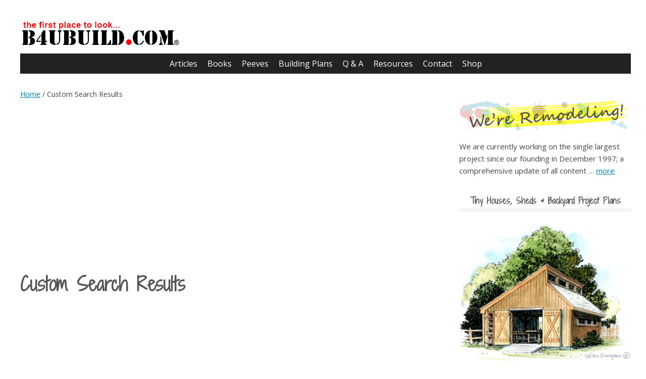

--- FILE ---
content_type: text/html; charset=UTF-8
request_url: https://www.b4ubuild.com/site/search-results/
body_size: 64137
content:
<!DOCTYPE html>
<html lang="en-US">
<head >
<meta charset="UTF-8" />
<meta name="viewport" content="width=device-width, initial-scale=1" />
<title>Custom Search Results – B4UBUILD</title>
<meta name='robots' content='max-image-preview:large' />
<link rel='dns-prefetch' href='//fonts.googleapis.com' />
<link rel="canonical" href="https://www.b4ubuild.com/site/search-results/" />
<script type="text/javascript">
/* <![CDATA[ */
window._wpemojiSettings = {"baseUrl":"https:\/\/s.w.org\/images\/core\/emoji\/15.0.3\/72x72\/","ext":".png","svgUrl":"https:\/\/s.w.org\/images\/core\/emoji\/15.0.3\/svg\/","svgExt":".svg","source":{"concatemoji":"https:\/\/www.b4ubuild.com\/site\/wp-includes\/js\/wp-emoji-release.min.js?ver=8271b8844bcc071f8de4ea3fef0b3c78"}};
/*! This file is auto-generated */
!function(i,n){var o,s,e;function c(e){try{var t={supportTests:e,timestamp:(new Date).valueOf()};sessionStorage.setItem(o,JSON.stringify(t))}catch(e){}}function p(e,t,n){e.clearRect(0,0,e.canvas.width,e.canvas.height),e.fillText(t,0,0);var t=new Uint32Array(e.getImageData(0,0,e.canvas.width,e.canvas.height).data),r=(e.clearRect(0,0,e.canvas.width,e.canvas.height),e.fillText(n,0,0),new Uint32Array(e.getImageData(0,0,e.canvas.width,e.canvas.height).data));return t.every(function(e,t){return e===r[t]})}function u(e,t,n){switch(t){case"flag":return n(e,"\ud83c\udff3\ufe0f\u200d\u26a7\ufe0f","\ud83c\udff3\ufe0f\u200b\u26a7\ufe0f")?!1:!n(e,"\ud83c\uddfa\ud83c\uddf3","\ud83c\uddfa\u200b\ud83c\uddf3")&&!n(e,"\ud83c\udff4\udb40\udc67\udb40\udc62\udb40\udc65\udb40\udc6e\udb40\udc67\udb40\udc7f","\ud83c\udff4\u200b\udb40\udc67\u200b\udb40\udc62\u200b\udb40\udc65\u200b\udb40\udc6e\u200b\udb40\udc67\u200b\udb40\udc7f");case"emoji":return!n(e,"\ud83d\udc26\u200d\u2b1b","\ud83d\udc26\u200b\u2b1b")}return!1}function f(e,t,n){var r="undefined"!=typeof WorkerGlobalScope&&self instanceof WorkerGlobalScope?new OffscreenCanvas(300,150):i.createElement("canvas"),a=r.getContext("2d",{willReadFrequently:!0}),o=(a.textBaseline="top",a.font="600 32px Arial",{});return e.forEach(function(e){o[e]=t(a,e,n)}),o}function t(e){var t=i.createElement("script");t.src=e,t.defer=!0,i.head.appendChild(t)}"undefined"!=typeof Promise&&(o="wpEmojiSettingsSupports",s=["flag","emoji"],n.supports={everything:!0,everythingExceptFlag:!0},e=new Promise(function(e){i.addEventListener("DOMContentLoaded",e,{once:!0})}),new Promise(function(t){var n=function(){try{var e=JSON.parse(sessionStorage.getItem(o));if("object"==typeof e&&"number"==typeof e.timestamp&&(new Date).valueOf()<e.timestamp+604800&&"object"==typeof e.supportTests)return e.supportTests}catch(e){}return null}();if(!n){if("undefined"!=typeof Worker&&"undefined"!=typeof OffscreenCanvas&&"undefined"!=typeof URL&&URL.createObjectURL&&"undefined"!=typeof Blob)try{var e="postMessage("+f.toString()+"("+[JSON.stringify(s),u.toString(),p.toString()].join(",")+"));",r=new Blob([e],{type:"text/javascript"}),a=new Worker(URL.createObjectURL(r),{name:"wpTestEmojiSupports"});return void(a.onmessage=function(e){c(n=e.data),a.terminate(),t(n)})}catch(e){}c(n=f(s,u,p))}t(n)}).then(function(e){for(var t in e)n.supports[t]=e[t],n.supports.everything=n.supports.everything&&n.supports[t],"flag"!==t&&(n.supports.everythingExceptFlag=n.supports.everythingExceptFlag&&n.supports[t]);n.supports.everythingExceptFlag=n.supports.everythingExceptFlag&&!n.supports.flag,n.DOMReady=!1,n.readyCallback=function(){n.DOMReady=!0}}).then(function(){return e}).then(function(){var e;n.supports.everything||(n.readyCallback(),(e=n.source||{}).concatemoji?t(e.concatemoji):e.wpemoji&&e.twemoji&&(t(e.twemoji),t(e.wpemoji)))}))}((window,document),window._wpemojiSettings);
/* ]]> */
</script>
<link rel='stylesheet' id='metro-pro-theme-css' href='https://www.b4ubuild.com/site/wp-content/themes/metro-pro/style.css?ver=2.1.1' type='text/css' media='all' />
<style id='wp-emoji-styles-inline-css' type='text/css'>

	img.wp-smiley, img.emoji {
		display: inline !important;
		border: none !important;
		box-shadow: none !important;
		height: 1em !important;
		width: 1em !important;
		margin: 0 0.07em !important;
		vertical-align: -0.1em !important;
		background: none !important;
		padding: 0 !important;
	}
</style>
<link rel='stylesheet' id='wp-block-library-css' href='https://www.b4ubuild.com/site/wp-includes/css/dist/block-library/style.min.css?ver=8271b8844bcc071f8de4ea3fef0b3c78' type='text/css' media='all' />
<style id='classic-theme-styles-inline-css' type='text/css'>
/*! This file is auto-generated */
.wp-block-button__link{color:#fff;background-color:#32373c;border-radius:9999px;box-shadow:none;text-decoration:none;padding:calc(.667em + 2px) calc(1.333em + 2px);font-size:1.125em}.wp-block-file__button{background:#32373c;color:#fff;text-decoration:none}
</style>
<style id='global-styles-inline-css' type='text/css'>
:root{--wp--preset--aspect-ratio--square: 1;--wp--preset--aspect-ratio--4-3: 4/3;--wp--preset--aspect-ratio--3-4: 3/4;--wp--preset--aspect-ratio--3-2: 3/2;--wp--preset--aspect-ratio--2-3: 2/3;--wp--preset--aspect-ratio--16-9: 16/9;--wp--preset--aspect-ratio--9-16: 9/16;--wp--preset--color--black: #000000;--wp--preset--color--cyan-bluish-gray: #abb8c3;--wp--preset--color--white: #ffffff;--wp--preset--color--pale-pink: #f78da7;--wp--preset--color--vivid-red: #cf2e2e;--wp--preset--color--luminous-vivid-orange: #ff6900;--wp--preset--color--luminous-vivid-amber: #fcb900;--wp--preset--color--light-green-cyan: #7bdcb5;--wp--preset--color--vivid-green-cyan: #00d084;--wp--preset--color--pale-cyan-blue: #8ed1fc;--wp--preset--color--vivid-cyan-blue: #0693e3;--wp--preset--color--vivid-purple: #9b51e0;--wp--preset--gradient--vivid-cyan-blue-to-vivid-purple: linear-gradient(135deg,rgba(6,147,227,1) 0%,rgb(155,81,224) 100%);--wp--preset--gradient--light-green-cyan-to-vivid-green-cyan: linear-gradient(135deg,rgb(122,220,180) 0%,rgb(0,208,130) 100%);--wp--preset--gradient--luminous-vivid-amber-to-luminous-vivid-orange: linear-gradient(135deg,rgba(252,185,0,1) 0%,rgba(255,105,0,1) 100%);--wp--preset--gradient--luminous-vivid-orange-to-vivid-red: linear-gradient(135deg,rgba(255,105,0,1) 0%,rgb(207,46,46) 100%);--wp--preset--gradient--very-light-gray-to-cyan-bluish-gray: linear-gradient(135deg,rgb(238,238,238) 0%,rgb(169,184,195) 100%);--wp--preset--gradient--cool-to-warm-spectrum: linear-gradient(135deg,rgb(74,234,220) 0%,rgb(151,120,209) 20%,rgb(207,42,186) 40%,rgb(238,44,130) 60%,rgb(251,105,98) 80%,rgb(254,248,76) 100%);--wp--preset--gradient--blush-light-purple: linear-gradient(135deg,rgb(255,206,236) 0%,rgb(152,150,240) 100%);--wp--preset--gradient--blush-bordeaux: linear-gradient(135deg,rgb(254,205,165) 0%,rgb(254,45,45) 50%,rgb(107,0,62) 100%);--wp--preset--gradient--luminous-dusk: linear-gradient(135deg,rgb(255,203,112) 0%,rgb(199,81,192) 50%,rgb(65,88,208) 100%);--wp--preset--gradient--pale-ocean: linear-gradient(135deg,rgb(255,245,203) 0%,rgb(182,227,212) 50%,rgb(51,167,181) 100%);--wp--preset--gradient--electric-grass: linear-gradient(135deg,rgb(202,248,128) 0%,rgb(113,206,126) 100%);--wp--preset--gradient--midnight: linear-gradient(135deg,rgb(2,3,129) 0%,rgb(40,116,252) 100%);--wp--preset--font-size--small: 13px;--wp--preset--font-size--medium: 20px;--wp--preset--font-size--large: 36px;--wp--preset--font-size--x-large: 42px;--wp--preset--spacing--20: 0.44rem;--wp--preset--spacing--30: 0.67rem;--wp--preset--spacing--40: 1rem;--wp--preset--spacing--50: 1.5rem;--wp--preset--spacing--60: 2.25rem;--wp--preset--spacing--70: 3.38rem;--wp--preset--spacing--80: 5.06rem;--wp--preset--shadow--natural: 6px 6px 9px rgba(0, 0, 0, 0.2);--wp--preset--shadow--deep: 12px 12px 50px rgba(0, 0, 0, 0.4);--wp--preset--shadow--sharp: 6px 6px 0px rgba(0, 0, 0, 0.2);--wp--preset--shadow--outlined: 6px 6px 0px -3px rgba(255, 255, 255, 1), 6px 6px rgba(0, 0, 0, 1);--wp--preset--shadow--crisp: 6px 6px 0px rgba(0, 0, 0, 1);}:where(.is-layout-flex){gap: 0.5em;}:where(.is-layout-grid){gap: 0.5em;}body .is-layout-flex{display: flex;}.is-layout-flex{flex-wrap: wrap;align-items: center;}.is-layout-flex > :is(*, div){margin: 0;}body .is-layout-grid{display: grid;}.is-layout-grid > :is(*, div){margin: 0;}:where(.wp-block-columns.is-layout-flex){gap: 2em;}:where(.wp-block-columns.is-layout-grid){gap: 2em;}:where(.wp-block-post-template.is-layout-flex){gap: 1.25em;}:where(.wp-block-post-template.is-layout-grid){gap: 1.25em;}.has-black-color{color: var(--wp--preset--color--black) !important;}.has-cyan-bluish-gray-color{color: var(--wp--preset--color--cyan-bluish-gray) !important;}.has-white-color{color: var(--wp--preset--color--white) !important;}.has-pale-pink-color{color: var(--wp--preset--color--pale-pink) !important;}.has-vivid-red-color{color: var(--wp--preset--color--vivid-red) !important;}.has-luminous-vivid-orange-color{color: var(--wp--preset--color--luminous-vivid-orange) !important;}.has-luminous-vivid-amber-color{color: var(--wp--preset--color--luminous-vivid-amber) !important;}.has-light-green-cyan-color{color: var(--wp--preset--color--light-green-cyan) !important;}.has-vivid-green-cyan-color{color: var(--wp--preset--color--vivid-green-cyan) !important;}.has-pale-cyan-blue-color{color: var(--wp--preset--color--pale-cyan-blue) !important;}.has-vivid-cyan-blue-color{color: var(--wp--preset--color--vivid-cyan-blue) !important;}.has-vivid-purple-color{color: var(--wp--preset--color--vivid-purple) !important;}.has-black-background-color{background-color: var(--wp--preset--color--black) !important;}.has-cyan-bluish-gray-background-color{background-color: var(--wp--preset--color--cyan-bluish-gray) !important;}.has-white-background-color{background-color: var(--wp--preset--color--white) !important;}.has-pale-pink-background-color{background-color: var(--wp--preset--color--pale-pink) !important;}.has-vivid-red-background-color{background-color: var(--wp--preset--color--vivid-red) !important;}.has-luminous-vivid-orange-background-color{background-color: var(--wp--preset--color--luminous-vivid-orange) !important;}.has-luminous-vivid-amber-background-color{background-color: var(--wp--preset--color--luminous-vivid-amber) !important;}.has-light-green-cyan-background-color{background-color: var(--wp--preset--color--light-green-cyan) !important;}.has-vivid-green-cyan-background-color{background-color: var(--wp--preset--color--vivid-green-cyan) !important;}.has-pale-cyan-blue-background-color{background-color: var(--wp--preset--color--pale-cyan-blue) !important;}.has-vivid-cyan-blue-background-color{background-color: var(--wp--preset--color--vivid-cyan-blue) !important;}.has-vivid-purple-background-color{background-color: var(--wp--preset--color--vivid-purple) !important;}.has-black-border-color{border-color: var(--wp--preset--color--black) !important;}.has-cyan-bluish-gray-border-color{border-color: var(--wp--preset--color--cyan-bluish-gray) !important;}.has-white-border-color{border-color: var(--wp--preset--color--white) !important;}.has-pale-pink-border-color{border-color: var(--wp--preset--color--pale-pink) !important;}.has-vivid-red-border-color{border-color: var(--wp--preset--color--vivid-red) !important;}.has-luminous-vivid-orange-border-color{border-color: var(--wp--preset--color--luminous-vivid-orange) !important;}.has-luminous-vivid-amber-border-color{border-color: var(--wp--preset--color--luminous-vivid-amber) !important;}.has-light-green-cyan-border-color{border-color: var(--wp--preset--color--light-green-cyan) !important;}.has-vivid-green-cyan-border-color{border-color: var(--wp--preset--color--vivid-green-cyan) !important;}.has-pale-cyan-blue-border-color{border-color: var(--wp--preset--color--pale-cyan-blue) !important;}.has-vivid-cyan-blue-border-color{border-color: var(--wp--preset--color--vivid-cyan-blue) !important;}.has-vivid-purple-border-color{border-color: var(--wp--preset--color--vivid-purple) !important;}.has-vivid-cyan-blue-to-vivid-purple-gradient-background{background: var(--wp--preset--gradient--vivid-cyan-blue-to-vivid-purple) !important;}.has-light-green-cyan-to-vivid-green-cyan-gradient-background{background: var(--wp--preset--gradient--light-green-cyan-to-vivid-green-cyan) !important;}.has-luminous-vivid-amber-to-luminous-vivid-orange-gradient-background{background: var(--wp--preset--gradient--luminous-vivid-amber-to-luminous-vivid-orange) !important;}.has-luminous-vivid-orange-to-vivid-red-gradient-background{background: var(--wp--preset--gradient--luminous-vivid-orange-to-vivid-red) !important;}.has-very-light-gray-to-cyan-bluish-gray-gradient-background{background: var(--wp--preset--gradient--very-light-gray-to-cyan-bluish-gray) !important;}.has-cool-to-warm-spectrum-gradient-background{background: var(--wp--preset--gradient--cool-to-warm-spectrum) !important;}.has-blush-light-purple-gradient-background{background: var(--wp--preset--gradient--blush-light-purple) !important;}.has-blush-bordeaux-gradient-background{background: var(--wp--preset--gradient--blush-bordeaux) !important;}.has-luminous-dusk-gradient-background{background: var(--wp--preset--gradient--luminous-dusk) !important;}.has-pale-ocean-gradient-background{background: var(--wp--preset--gradient--pale-ocean) !important;}.has-electric-grass-gradient-background{background: var(--wp--preset--gradient--electric-grass) !important;}.has-midnight-gradient-background{background: var(--wp--preset--gradient--midnight) !important;}.has-small-font-size{font-size: var(--wp--preset--font-size--small) !important;}.has-medium-font-size{font-size: var(--wp--preset--font-size--medium) !important;}.has-large-font-size{font-size: var(--wp--preset--font-size--large) !important;}.has-x-large-font-size{font-size: var(--wp--preset--font-size--x-large) !important;}
:where(.wp-block-post-template.is-layout-flex){gap: 1.25em;}:where(.wp-block-post-template.is-layout-grid){gap: 1.25em;}
:where(.wp-block-columns.is-layout-flex){gap: 2em;}:where(.wp-block-columns.is-layout-grid){gap: 2em;}
:root :where(.wp-block-pullquote){font-size: 1.5em;line-height: 1.6;}
</style>
<link rel='stylesheet' id='megamenu-css' href='https://www.b4ubuild.com/site/wp-content/uploads/maxmegamenu/style.css?ver=727b39' type='text/css' media='all' />
<link rel='stylesheet' id='dashicons-css' href='https://www.b4ubuild.com/site/wp-includes/css/dashicons.min.css?ver=8271b8844bcc071f8de4ea3fef0b3c78' type='text/css' media='all' />
<link rel='stylesheet' id='megamenu-genericons-css' href='https://www.b4ubuild.com/site/wp-content/plugins/megamenu-pro/icons/genericons/genericons/genericons.css?ver=2.4' type='text/css' media='all' />
<link rel='stylesheet' id='megamenu-fontawesome-css' href='https://www.b4ubuild.com/site/wp-content/plugins/megamenu-pro/icons/fontawesome/css/font-awesome.min.css?ver=2.4' type='text/css' media='all' />
<link rel='stylesheet' id='megamenu-fontawesome5-css' href='https://www.b4ubuild.com/site/wp-content/plugins/megamenu-pro/icons/fontawesome5/css/all.min.css?ver=2.4' type='text/css' media='all' />
<link rel='stylesheet' id='megamenu-fontawesome6-css' href='https://www.b4ubuild.com/site/wp-content/plugins/megamenu-pro/icons/fontawesome6/css/all.min.css?ver=2.4' type='text/css' media='all' />
<link rel='stylesheet' id='google-font-css' href='//fonts.googleapis.com/css?family=Open+Sans%7CShadows+Into+Light+Two&#038;ver=2.1.1' type='text/css' media='all' />
<link rel='stylesheet' id='slb_core-css' href='https://www.b4ubuild.com/site/wp-content/plugins/simple-lightbox/client/css/app.css?ver=2.9.4' type='text/css' media='all' />
<link rel="stylesheet" type="text/css" href="https://www.b4ubuild.com/site/wp-content/plugins/nextend-smart-slider3-pro/Public/SmartSlider3/Application/Frontend/Assets/dist/smartslider.min.css?ver=b15966d2" media="all">
<link rel="stylesheet" type="text/css" href="https://fonts.googleapis.com/css?display=swap&amp;family=Montserrat%3A300%2C400" media="all">
<style data-related="n2-ss-2">div#n2-ss-2 .n2-ss-slider-1{display:grid;position:relative;}div#n2-ss-2 .n2-ss-slider-2{display:grid;position:relative;overflow:hidden;padding:0px 0px 0px 0px;border:0px solid RGBA(62,62,62,1);border-radius:0px;background-clip:padding-box;background-repeat:repeat;background-position:50% 50%;background-size:cover;background-attachment:scroll;z-index:1;}div#n2-ss-2:not(.n2-ss-loaded) .n2-ss-slider-2{background-image:none !important;}div#n2-ss-2 .n2-ss-slider-3{display:grid;grid-template-areas:'cover';position:relative;overflow:hidden;z-index:10;}div#n2-ss-2 .n2-ss-slider-3 > *{grid-area:cover;}div#n2-ss-2 .n2-ss-slide-backgrounds,div#n2-ss-2 .n2-ss-slider-3 > .n2-ss-divider{position:relative;}div#n2-ss-2 .n2-ss-slide-backgrounds{z-index:10;}div#n2-ss-2 .n2-ss-slide-backgrounds > *{overflow:hidden;}div#n2-ss-2 .n2-ss-slide-background{transform:translateX(-100000px);}div#n2-ss-2 .n2-ss-slider-4{place-self:center;position:relative;width:100%;height:100%;z-index:20;display:grid;grid-template-areas:'slide';}div#n2-ss-2 .n2-ss-slider-4 > *{grid-area:slide;}div#n2-ss-2.n2-ss-full-page--constrain-ratio .n2-ss-slider-4{height:auto;}div#n2-ss-2 .n2-ss-slide{display:grid;place-items:center;grid-auto-columns:100%;position:relative;z-index:20;-webkit-backface-visibility:hidden;transform:translateX(-100000px);}div#n2-ss-2 .n2-ss-slide{perspective:1000px;}div#n2-ss-2 .n2-ss-slide-active{z-index:21;}.n2-ss-background-animation{position:absolute;top:0;left:0;width:100%;height:100%;z-index:3;}div#n2-ss-2 .nextend-arrow{cursor:pointer;overflow:hidden;line-height:0 !important;z-index:18;-webkit-user-select:none;}div#n2-ss-2 .nextend-arrow img{position:relative;display:block;}div#n2-ss-2 .nextend-arrow img.n2-arrow-hover-img{display:none;}div#n2-ss-2 .nextend-arrow:FOCUS img.n2-arrow-hover-img,div#n2-ss-2 .nextend-arrow:HOVER img.n2-arrow-hover-img{display:inline;}div#n2-ss-2 .nextend-arrow:FOCUS img.n2-arrow-normal-img,div#n2-ss-2 .nextend-arrow:HOVER img.n2-arrow-normal-img{display:none;}div#n2-ss-2 .nextend-arrow-animated{overflow:hidden;}div#n2-ss-2 .nextend-arrow-animated > div{position:relative;}div#n2-ss-2 .nextend-arrow-animated .n2-active{position:absolute;}div#n2-ss-2 .nextend-arrow-animated-fade{transition:background 0.3s, opacity 0.4s;}div#n2-ss-2 .nextend-arrow-animated-horizontal > div{transition:all 0.4s;transform:none;}div#n2-ss-2 .nextend-arrow-animated-horizontal .n2-active{top:0;}div#n2-ss-2 .nextend-arrow-previous.nextend-arrow-animated-horizontal .n2-active{left:100%;}div#n2-ss-2 .nextend-arrow-next.nextend-arrow-animated-horizontal .n2-active{right:100%;}div#n2-ss-2 .nextend-arrow-previous.nextend-arrow-animated-horizontal:HOVER > div,div#n2-ss-2 .nextend-arrow-previous.nextend-arrow-animated-horizontal:FOCUS > div{transform:translateX(-100%);}div#n2-ss-2 .nextend-arrow-next.nextend-arrow-animated-horizontal:HOVER > div,div#n2-ss-2 .nextend-arrow-next.nextend-arrow-animated-horizontal:FOCUS > div{transform:translateX(100%);}div#n2-ss-2 .nextend-arrow-animated-vertical > div{transition:all 0.4s;transform:none;}div#n2-ss-2 .nextend-arrow-animated-vertical .n2-active{left:0;}div#n2-ss-2 .nextend-arrow-previous.nextend-arrow-animated-vertical .n2-active{top:100%;}div#n2-ss-2 .nextend-arrow-next.nextend-arrow-animated-vertical .n2-active{bottom:100%;}div#n2-ss-2 .nextend-arrow-previous.nextend-arrow-animated-vertical:HOVER > div,div#n2-ss-2 .nextend-arrow-previous.nextend-arrow-animated-vertical:FOCUS > div{transform:translateY(-100%);}div#n2-ss-2 .nextend-arrow-next.nextend-arrow-animated-vertical:HOVER > div,div#n2-ss-2 .nextend-arrow-next.nextend-arrow-animated-vertical:FOCUS > div{transform:translateY(100%);}div#n2-ss-2 .nextend-bar-horizontal{z-index:12;}div#n2-ss-2 .nextend-bar-horizontal div *{display:inline;}div#n2-ss-2 .n2-style-0419d5188ce844648242e2c2e09543cc-simple{background: RGBA(255,255,255,0.5);opacity:1;padding:5px 20px 5px 20px ;box-shadow: none;border: 0px solid RGBA(0,0,0,1);border-radius:40px;}div#n2-ss-2 .n2-font-fcce1fddc1d903b911854dc0cbaed59a-simple{font-family: 'Montserrat';color: #ffffff;font-size:87.5%;text-shadow: none;line-height: 1.3;font-weight: normal;font-style: normal;text-decoration: none;text-align: left;letter-spacing: normal;word-spacing: normal;text-transform: none;vertical-align:middle;}div#n2-ss-2 .n2-font-d0832afb7684c88723ed69303eaf3d72-simple{font-family: 'Arial';color: #2d77ba;font-size:100%;text-shadow: none;line-height: 1.5;font-weight: normal;font-style: normal;text-decoration: none;text-align: center;letter-spacing: normal;word-spacing: normal;text-transform: none;font-weight: 600;}div#n2-ss-2 .n2-ss-slide-limiter{max-width:3000px;}div#n2-ss-2 .n-uc-NObSB4icJ6sE{padding:0px 0px 0px 0px}div#n2-ss-2 .n-uc-Dp74z493x7ie{padding:0px 0px 0px 0px}div#n2-ss-2 .n-uc-z9lGox9prV2z{padding:0px 0px 0px 0px}div#n2-ss-2 .n-uc-x1EMQ2RGVx4p{padding:0px 0px 0px 0px}div#n2-ss-2 .n-uc-2i7haKDYVqmK{padding:0px 0px 0px 0px}div#n2-ss-2 .n-uc-UutrizYIvIRU{padding:0px 0px 0px 0px}div#n2-ss-2 .n-uc-5lqR8WwekwNQ{padding:0px 0px 0px 0px}div#n2-ss-2 .n-uc-DrmceLdmkgd7{padding:0px 0px 0px 0px}div#n2-ss-2 .n-uc-zDz8FnDsz9vM{padding:0px 0px 0px 0px}div#n2-ss-2 .n-uc-Kuz2F4DMLTfv{padding:0px 0px 0px 0px}div#n2-ss-2 .n-uc-PCX9uxo1fldJ{padding:0px 0px 0px 0px}div#n2-ss-2-align{max-width:600px;}div#n2-ss-2 .nextend-arrow img{width: 32px}@media (min-width: 1200px){div#n2-ss-2 [data-hide-desktopportrait="1"]{display: none !important;}}@media (orientation: landscape) and (max-width: 1199px) and (min-width: 901px),(orientation: portrait) and (max-width: 1199px) and (min-width: 701px){div#n2-ss-2 [data-hide-tabletportrait="1"]{display: none !important;}}@media (orientation: landscape) and (max-width: 900px),(orientation: portrait) and (max-width: 700px){div#n2-ss-2 [data-hide-mobileportrait="1"]{display: none !important;}div#n2-ss-2 .nextend-arrow img{width: 16px}}</style>
<script type="text/javascript" src="https://www.b4ubuild.com/site/wp-includes/js/jquery/jquery.min.js?ver=3.7.1" id="jquery-core-js"></script>
<script type="text/javascript" src="https://www.b4ubuild.com/site/wp-includes/js/jquery/jquery-migrate.min.js?ver=3.4.1" id="jquery-migrate-js"></script>
<script type="text/javascript" src="https://www.b4ubuild.com/site/wp-content/themes/metro-pro/js/responsive-menu.js?ver=1.0.0" id="news-responsive-menu-js"></script>
<link rel="https://api.w.org/" href="https://www.b4ubuild.com/site/wp-json/" /><link rel="alternate" title="JSON" type="application/json" href="https://www.b4ubuild.com/site/wp-json/wp/v2/pages/1663" /><link rel="EditURI" type="application/rsd+xml" title="RSD" href="https://www.b4ubuild.com/site/xmlrpc.php?rsd" />
<link rel="alternate" title="oEmbed (JSON)" type="application/json+oembed" href="https://www.b4ubuild.com/site/wp-json/oembed/1.0/embed?url=https%3A%2F%2Fwww.b4ubuild.com%2Fsite%2Fsearch-results%2F" />
<link rel="alternate" title="oEmbed (XML)" type="text/xml+oembed" href="https://www.b4ubuild.com/site/wp-json/oembed/1.0/embed?url=https%3A%2F%2Fwww.b4ubuild.com%2Fsite%2Fsearch-results%2F&#038;format=xml" />
<style type="text/css">.site-title a { background: url(https://www.b4ubuild.com/site/wp-content/uploads/2017/01/cropped-b4ubuild_logo_title_red.png) no-repeat !important; }</style>
<script>
  (function(i,s,o,g,r,a,m){i['GoogleAnalyticsObject']=r;i[r]=i[r]||function(){
  (i[r].q=i[r].q||[]).push(arguments)},i[r].l=1*new Date();a=s.createElement(o),
  m=s.getElementsByTagName(o)[0];a.async=1;a.src=g;m.parentNode.insertBefore(a,m)
  })(window,document,'script','https://www.google-analytics.com/analytics.js','ga');

  ga('create', 'UA-11872412-1', 'auto');
  ga('send', 'pageview');

</script>
<script async src="https://pagead2.googlesyndication.com/pagead/js/adsbygoogle.js?client=ca-pub-8077446867611783" crossorigin="anonymous"></script><style type="text/css">/** Mega Menu CSS: fs **/</style>
<script>(function(){this._N2=this._N2||{_r:[],_d:[],r:function(){this._r.push(arguments)},d:function(){this._d.push(arguments)}}}).call(window);!function(e,i,o,r){(i=e.match(/(Chrome|Firefox|Safari)\/(\d+)\./))&&("Chrome"==i[1]?r=+i[2]>=32:"Firefox"==i[1]?r=+i[2]>=65:"Safari"==i[1]&&(o=e.match(/Version\/(\d+)/)||e.match(/(\d+)[0-9_]+like Mac/))&&(r=+o[1]>=14),r&&document.documentElement.classList.add("n2webp"))}(navigator.userAgent);</script><script src="https://www.b4ubuild.com/site/wp-content/plugins/nextend-smart-slider3-pro/Public/SmartSlider3/Application/Frontend/Assets/dist/n2.min.js?ver=b15966d2" defer async></script>
<script src="https://www.b4ubuild.com/site/wp-content/plugins/nextend-smart-slider3-pro/Public/SmartSlider3/Application/Frontend/Assets/dist/smartslider-frontend.min.js?ver=b15966d2" defer async></script>
<script src="https://www.b4ubuild.com/site/wp-content/plugins/nextend-smart-slider3-pro/Public/SmartSlider3/Slider/SliderType/Simple/Assets/dist/ss-simple.min.js?ver=b15966d2" defer async></script>
<script src="https://www.b4ubuild.com/site/wp-content/plugins/nextend-smart-slider3-pro/Public/SmartSlider3/Widget/Arrow/ArrowImage/Assets/dist/w-arrow-image.min.js?ver=b15966d2" defer async></script>
<script src="https://www.b4ubuild.com/site/wp-content/plugins/nextend-smart-slider3-pro/Public/SmartSlider3/Widget/Bar/BarHorizontal/Assets/dist/w-bar-horizontal.min.js?ver=b15966d2" defer async></script>
<script>_N2.r('documentReady',function(){_N2.r(["documentReady","smartslider-frontend","SmartSliderWidgetArrowImage","SmartSliderWidgetBarHorizontal","ss-simple"],function(){new _N2.SmartSliderSimple('n2-ss-2',{"admin":false,"background.video.mobile":1,"loadingTime":2000,"randomize":{"randomize":0,"randomizeFirst":0},"callbacks":"","alias":{"id":0,"smoothScroll":0,"slideSwitch":0,"scroll":1},"align":"center","isDelayed":0,"responsive":{"mediaQueries":{"all":false,"desktopportrait":["(min-width: 1200px)"],"tabletportrait":["(orientation: landscape) and (max-width: 1199px) and (min-width: 901px)","(orientation: portrait) and (max-width: 1199px) and (min-width: 701px)"],"mobileportrait":["(orientation: landscape) and (max-width: 900px)","(orientation: portrait) and (max-width: 700px)"]},"base":{"slideOuterWidth":600,"slideOuterHeight":500,"sliderWidth":600,"sliderHeight":500,"slideWidth":600,"slideHeight":500},"hideOn":{"desktopLandscape":false,"desktopPortrait":false,"tabletLandscape":false,"tabletPortrait":false,"mobileLandscape":false,"mobilePortrait":false},"onResizeEnabled":true,"type":"auto","sliderHeightBasedOn":"real","focusUser":1,"focusEdge":"auto","breakpoints":[{"device":"tabletPortrait","type":"max-screen-width","portraitWidth":1199,"landscapeWidth":1199},{"device":"mobilePortrait","type":"max-screen-width","portraitWidth":700,"landscapeWidth":900}],"enabledDevices":{"desktopLandscape":0,"desktopPortrait":1,"tabletLandscape":0,"tabletPortrait":1,"mobileLandscape":0,"mobilePortrait":1},"sizes":{"desktopPortrait":{"width":600,"height":500,"max":3000,"min":600},"tabletPortrait":{"width":600,"height":500,"customHeight":false,"max":1199,"min":600},"mobilePortrait":{"width":320,"height":266,"customHeight":false,"max":900,"min":320}},"overflowHiddenPage":0,"focus":{"offsetTop":"#wpadminbar","offsetBottom":""}},"controls":{"mousewheel":0,"touch":"horizontal","keyboard":1,"blockCarouselInteraction":1},"playWhenVisible":1,"playWhenVisibleAt":0.5,"lazyLoad":0,"lazyLoadNeighbor":0,"blockrightclick":0,"maintainSession":0,"autoplay":{"enabled":1,"start":1,"duration":8000,"autoplayLoop":1,"allowReStart":0,"pause":{"click":1,"mouse":"0","mediaStarted":1},"resume":{"click":0,"mouse":"0","mediaEnded":1,"slidechanged":0},"interval":1,"intervalModifier":"loop","intervalSlide":"current"},"perspective":1000,"layerMode":{"playOnce":0,"playFirstLayer":1,"mode":"skippable","inAnimation":"mainInEnd"},"parallax":{"enabled":1,"mobile":0,"is3D":0,"animate":1,"horizontal":"mouse","vertical":"mouse","origin":"slider","scrollmove":"both"},"postBackgroundAnimations":0,"bgAnimations":0,"mainanimation":{"type":"horizontal","duration":800,"delay":0,"ease":"easeOutQuad","shiftedBackgroundAnimation":"auto"},"carousel":1,"initCallbacks":function(){new _N2.SmartSliderWidgetArrowImage(this);new _N2.SmartSliderWidgetBarHorizontal(this,{"area":12,"animate":1,"showTitle":0,"fontTitle":"n2-font-fcce1fddc1d903b911854dc0cbaed59a-simple ","slideCount":0,"showDescription":1,"fontDescription":"n2-font-d0832afb7684c88723ed69303eaf3d72-simple ","separator":" - "})}})})});</script></head>
<body class="page-template-default page page-id-1663 mega-menu-primary mega-menu-max-mega-menu-1 custom-header header-image header-full-width content-sidebar genesis-breadcrumbs-visible genesis-footer-widgets-visible metro-pro-blue" itemscope itemtype="https://schema.org/WebPage"><div class="site-container"><header class="site-header" itemscope itemtype="https://schema.org/WPHeader"><div class="wrap"><div class="title-area"><p class="site-title" itemprop="headline"><a href="https://www.b4ubuild.com/site/">B4UBUILD</a></p><p class="site-description" itemprop="description">Residential Construction &amp; Custom Home Building Information</p></div></div></header><nav class="nav-primary" aria-label="Main" itemscope itemtype="https://schema.org/SiteNavigationElement"><div class="wrap"><div id="mega-menu-wrap-primary" class="mega-menu-wrap"><div class="mega-menu-toggle"><div class="mega-toggle-blocks-left"></div><div class="mega-toggle-blocks-center"></div><div class="mega-toggle-blocks-right"><div class='mega-toggle-block mega-menu-toggle-block mega-toggle-block-1' id='mega-toggle-block-1' tabindex='0'><span class='mega-toggle-label' role='button' aria-expanded='false'><span class='mega-toggle-label-closed'>MENU</span><span class='mega-toggle-label-open'>MENU</span></span></div></div></div><ul id="mega-menu-primary" class="mega-menu max-mega-menu mega-menu-horizontal mega-no-js" data-event="hover_intent" data-effect="slide" data-effect-speed="600" data-effect-mobile="disabled" data-effect-speed-mobile="0" data-mobile-force-width="false" data-second-click="close" data-document-click="collapse" data-vertical-behaviour="standard" data-breakpoint="720" data-unbind="true" data-mobile-state="collapse_all" data-mobile-direction="vertical" data-hover-intent-timeout="300" data-hover-intent-interval="100" data-overlay-desktop="false" data-overlay-mobile="false"><li class="mega-menu-item mega-menu-item-type-taxonomy mega-menu-item-object-category mega-menu-item-has-children mega-align-bottom-left mega-menu-flyout mega-hide-arrow mega-menu-item-897" id="mega-menu-item-897"><a class="mega-menu-link" href="https://www.b4ubuild.com/site/category/articles/" aria-expanded="false" tabindex="0">Articles<span class="mega-indicator" aria-hidden="true"></span></a>
<ul class="mega-sub-menu">
<li class="mega-menu-item mega-menu-item-type-post_type mega-menu-item-object-post mega-menu-item-954" id="mega-menu-item-954"><a class="mega-menu-link" href="https://www.b4ubuild.com/site/articles/home-building-process/">The Homebuilding Process</a></li><li class="mega-menu-item mega-menu-item-type-post_type mega-menu-item-object-post mega-menu-item-955" id="mega-menu-item-955"><a class="mega-menu-link" href="https://www.b4ubuild.com/site/articles/building-a-new-house/">Building a New House</a></li><li class="mega-menu-item mega-menu-item-type-post_type mega-menu-item-object-post mega-menu-item-1446" id="mega-menu-item-1446"><a class="mega-menu-link" href="https://www.b4ubuild.com/site/articles/building-softer-playgrounds/">Building “Softer” Playgrounds 4 Kids</a></li><li class="mega-menu-item mega-menu-item-type-post_type mega-menu-item-object-post mega-menu-item-956" id="mega-menu-item-956"><a class="mega-menu-link" href="https://www.b4ubuild.com/site/articles/how-to-qualify-contractors/">How to Qualify Contractors</a></li><li class="mega-menu-item mega-menu-item-type-post_type mega-menu-item-object-post mega-menu-item-957" id="mega-menu-item-957"><a class="mega-menu-link" href="https://www.b4ubuild.com/site/articles/residential-construction-contract/">Residential Construction Contract</a></li><li class="mega-menu-item mega-menu-item-type-custom mega-menu-item-object-custom mega-menu-item-1175" id="mega-menu-item-1175"><a class="mega-menu-link" href="https://www.b4ubuild.com/resources/schedule/6kproj.shtml">Sample Construction Schedule</a></li></ul>
</li><li class="mega-menu-item mega-menu-item-type-custom mega-menu-item-object-custom mega-align-bottom-left mega-menu-flyout mega-menu-item-987" id="mega-menu-item-987"><a class="mega-menu-link" href="https://www.b4ubuild.com/books/index.shtml" tabindex="0">Books</a></li><li class="mega-menu-item mega-menu-item-type-post_type mega-menu-item-object-page mega-menu-item-has-children mega-align-bottom-left mega-menu-flyout mega-hide-arrow mega-menu-item-612" id="mega-menu-item-612"><a class="mega-menu-link" href="https://www.b4ubuild.com/site/pet-peeves/" aria-expanded="false" tabindex="0">Peeves<span class="mega-indicator" aria-hidden="true"></span></a>
<ul class="mega-sub-menu">
<li class="mega-menu-item mega-menu-item-type-post_type mega-menu-item-object-page mega-menu-item-784" id="mega-menu-item-784"><a class="mega-menu-link" href="https://www.b4ubuild.com/site/pet-peeves/hot-water-heaters/">Hot Water Heaters?</a></li><li class="mega-menu-item mega-menu-item-type-post_type mega-menu-item-object-page mega-menu-item-787" id="mega-menu-item-787"><a class="mega-menu-link" href="https://www.b4ubuild.com/site/pet-peeves/short-bathroom-vanities/">Short Bathroom Vanities</a></li><li class="mega-menu-item mega-menu-item-type-post_type mega-menu-item-object-page mega-menu-item-785" id="mega-menu-item-785"><a class="mega-menu-link" href="https://www.b4ubuild.com/site/pet-peeves/narrow-sidewalks-walkways/">Narrow 'Side' walks</a></li><li class="mega-menu-item mega-menu-item-type-post_type mega-menu-item-object-page mega-menu-item-786" id="mega-menu-item-786"><a class="mega-menu-link" href="https://www.b4ubuild.com/site/pet-peeves/plumbing-vents-on-front-elevation/">Ugly Plumbing Vents</a></li><li class="mega-menu-item mega-menu-item-type-post_type mega-menu-item-object-page mega-menu-item-788" id="mega-menu-item-788"><a class="mega-menu-link" href="https://www.b4ubuild.com/site/pet-peeves/floating-chimneys/">Floating Chimney Syndrome</a></li><li class="mega-menu-item mega-menu-item-type-post_type mega-menu-item-object-page mega-menu-item-789" id="mega-menu-item-789"><a class="mega-menu-link" href="https://www.b4ubuild.com/site/pet-peeves/zipper-effect-siding/">The Zipper Effect on Siding</a></li></ul>
</li><li class="mega-menu-item mega-menu-item-type-post_type mega-menu-item-object-page mega-align-bottom-left mega-menu-flyout mega-menu-item-664" id="mega-menu-item-664"><a class="mega-menu-link" href="https://www.b4ubuild.com/site/plan-center/" tabindex="0">Building Plans</a></li><li class="mega-menu-item mega-menu-item-type-post_type mega-menu-item-object-page mega-menu-item-has-children mega-align-bottom-left mega-menu-flyout mega-hide-arrow mega-menu-item-613" id="mega-menu-item-613"><a class="mega-menu-link" href="https://www.b4ubuild.com/site/answers/" aria-expanded="false" tabindex="0">Q & A<span class="mega-indicator" aria-hidden="true"></span></a>
<ul class="mega-sub-menu">
<li class="mega-menu-item mega-menu-item-type-post_type mega-menu-item-object-page mega-menu-item-828" id="mega-menu-item-828"><a class="mega-menu-link" href="https://www.b4ubuild.com/site/answers/new-house-contract-specifications/">New House Contract Specifications</a></li><li class="mega-menu-item mega-menu-item-type-post_type mega-menu-item-object-page mega-menu-item-859" id="mega-menu-item-859"><a class="mega-menu-link" href="https://www.b4ubuild.com/site/answers/calculating-concrete-order/">Calculating a Concrete Order</a></li><li class="mega-menu-item mega-menu-item-type-post_type mega-menu-item-object-page mega-menu-item-862" id="mega-menu-item-862"><a class="mega-menu-link" href="https://www.b4ubuild.com/site/answers/do-building-codes-require-bathtubs/">Do Building Codes Require Tubs</a></li><li class="mega-menu-item mega-menu-item-type-post_type mega-menu-item-object-page mega-menu-item-871" id="mega-menu-item-871"><a class="mega-menu-link" href="https://www.b4ubuild.com/site/answers/move-basement-support-posts/">Moving Basement Support Posts</a></li><li class="mega-menu-item mega-menu-item-type-post_type mega-menu-item-object-page mega-menu-item-1015" id="mega-menu-item-1015"><a class="mega-menu-link" href="https://www.b4ubuild.com/site/answers/non-combustible-wood-stove-wall/">Non-Combustible Wood Stove Wall</a></li><li class="mega-menu-item mega-menu-item-type-post_type mega-menu-item-object-page mega-menu-item-830" id="mega-menu-item-830"><a class="mega-menu-link" href="https://www.b4ubuild.com/site/answers/standard-builders-contract/">Standard Builder’s Contract</a></li><li class="mega-menu-item mega-menu-item-type-post_type mega-menu-item-object-page mega-menu-item-829" id="mega-menu-item-829"><a class="mega-menu-link" href="https://www.b4ubuild.com/site/answers/house-square-foot-construction-costs/">Square Foot Construction Costs</a></li></ul>
</li><li class="mega-menu-item mega-menu-item-type-post_type mega-menu-item-object-page mega-menu-item-has-children mega-align-bottom-left mega-menu-flyout mega-hide-arrow mega-menu-item-614" id="mega-menu-item-614"><a class="mega-menu-link" href="https://www.b4ubuild.com/site/links/" aria-expanded="false" tabindex="0">Resources<span class="mega-indicator" aria-hidden="true"></span></a>
<ul class="mega-sub-menu">
<li class="mega-menu-item mega-menu-item-type-post_type mega-menu-item-object-page mega-menu-item-890" id="mega-menu-item-890"><a class="mega-menu-link" href="https://www.b4ubuild.com/site/links/appliances/">Appliances</a></li><li class="mega-menu-item mega-menu-item-type-post_type mega-menu-item-object-page mega-menu-item-889" id="mega-menu-item-889"><a class="mega-menu-link" href="https://www.b4ubuild.com/site/links/accessible-design/">Accessible Design</a></li><li class="mega-menu-item mega-menu-item-type-post_type mega-menu-item-object-page mega-menu-item-891" id="mega-menu-item-891"><a class="mega-menu-link" href="https://www.b4ubuild.com/site/links/architecture-design/">Architecture &#038; Design</a></li><li class="mega-menu-item mega-menu-item-type-post_type mega-menu-item-object-page mega-menu-item-892" id="mega-menu-item-892"><a class="mega-menu-link" href="https://www.b4ubuild.com/site/links/building-associations-construction-trade-groups/">Building Associations & Trade Groups</a></li><li class="mega-menu-item mega-menu-item-type-post_type mega-menu-item-object-page mega-menu-item-893" id="mega-menu-item-893"><a class="mega-menu-link" href="https://www.b4ubuild.com/site/links/cad-home-design-software/">CAD &#038; Home Design Software</a></li><li class="mega-menu-item mega-menu-item-type-post_type mega-menu-item-object-page mega-menu-item-894" id="mega-menu-item-894"><a class="mega-menu-link" href="https://www.b4ubuild.com/site/links/childrens-play-areas/">Children’s Play Areas</a></li><li class="mega-menu-item mega-menu-item-type-post_type mega-menu-item-object-page mega-menu-item-895" id="mega-menu-item-895"><a class="mega-menu-link" href="https://www.b4ubuild.com/site/links/construction-links-for-kids/">Construction Links for Kids</a></li><li class="mega-menu-item mega-menu-item-type-post_type mega-menu-item-object-page mega-menu-item-982" id="mega-menu-item-982"><a class="mega-menu-link" href="https://www.b4ubuild.com/site/links/home-construction-loans-financing/">Home Construction Loans &#038; Financing</a></li><li class="mega-menu-item mega-menu-item-type-post_type mega-menu-item-object-page mega-menu-item-1012" id="mega-menu-item-1012"><a class="mega-menu-link" href="https://www.b4ubuild.com/site/links/stairs-staircases-railings-parts/">Stairs, Staircases, Stair &#038; Railing Parts</a></li><li class="mega-menu-item mega-menu-item-type-post_type mega-menu-item-object-page mega-menu-item-896" id="mega-menu-item-896"><a class="mega-menu-link" href="https://www.b4ubuild.com/site/links/windows-doors/">Windows &#038; Doors</a></li></ul>
</li><li class="mega-menu-item mega-menu-item-type-post_type mega-menu-item-object-page mega-align-bottom-left mega-menu-flyout mega-menu-item-639" id="mega-menu-item-639"><a class="mega-menu-link" href="https://www.b4ubuild.com/site/about/contact-us/" tabindex="0">Contact</a></li><li class="mega-menu-item mega-menu-item-type-post_type mega-menu-item-object-page mega-align-bottom-left mega-menu-flyout mega-menu-item-959" id="mega-menu-item-959"><a class="mega-menu-link" href="https://www.b4ubuild.com/site/shopping-center/" tabindex="0">Shop</a></li></ul></div></div></nav><div class="site-inner"><div class="content-sidebar-wrap"><main class="content"><div class="breadcrumb"> <span class="breadcrumb-link-wrap" itemprop="itemListElement" itemscope itemtype="https://schema.org/ListItem"><a class="breadcrumb-link" href="https://www.b4ubuild.com/site/" itemprop="item"><span class="breadcrumb-link-text-wrap" itemprop="name">Home</span></a><meta itemprop="position" content="1"></span> / Custom Search Results</div><article class="post-1663 page type-page status-publish entry" aria-label="Custom Search Results" itemscope itemtype="https://schema.org/CreativeWork"><header class="entry-header"><h1 class="entry-title" itemprop="headline">Custom Search Results</h1>
</header><div class="entry-content" itemprop="text"><div id="cse-search-results"></div>
<p><script type="text/javascript">
  var googleSearchIframeName = "cse-search-results";
  var googleSearchFormName = "cse-search-box";
  var googleSearchFrameWidth = 800;
  var googleSearchDomain = "www.google.com";
  var googleSearchPath = "/cse";
</script><br />
<script type="text/javascript" src="https://www.google.com/afsonline/show_afs_search.js"></script></p>
</div></article></main><aside class="sidebar sidebar-primary widget-area" role="complementary" aria-label="Primary Sidebar" itemscope itemtype="https://schema.org/WPSideBar"><section id="featured-post-11" class="widget featured-content featuredpost"><div class="widget-wrap"><article class="post-297 post type-post status-publish format-standard has-post-thumbnail category-about-us tag-update tag-website entry" aria-label="We&#8217;re Updating Everything"><a href="https://www.b4ubuild.com/site/about-us/were-updating-everything/" class="alignnone"><img width="336" height="60" src="https://www.b4ubuild.com/site/wp-content/uploads/2016/08/remodeling_01.png" class="entry-image attachment-post" alt="" itemprop="image" decoding="async" loading="lazy" srcset="https://www.b4ubuild.com/site/wp-content/uploads/2016/08/remodeling_01.png 336w, https://www.b4ubuild.com/site/wp-content/uploads/2016/08/remodeling_01-332x60.png 332w" sizes="(max-width: 336px) 100vw, 336px" /></a><div class="entry-content"><p>We are currently working on the single largest project since our founding in December 1997; a comprehensive update of all content &#x02026; <a href="https://www.b4ubuild.com/site/about-us/were-updating-everything/" class="more-link">more</a></p></div></article></div></section>
<section id="smartslider3-2" class="widget widget_smartslider3"><div class="widget-wrap"><h4 class="widget-title widgettitle">Tiny Houses, Sheds &#038; Backyard Project Plans</h4>
<div class="n2-section-smartslider fitvidsignore " data-ssid="2" tabindex="0" role="region" aria-label="Slider"><div class="n2-ss-margin" style="margin: 0px 0px 20px 0px;"><div id="n2-ss-2-align" class="n2-ss-align" style="margin: 0 auto; max-width: 600px;"><div class="n2-padding"><div id="n2-ss-2" data-creator="Smart Slider 3" data-responsive="auto" class="n2-ss-slider n2-ow n2-has-hover n2notransition  ">









<div class="n2-ss-slider-wrapper-outside" style="grid-template-rows:1fr auto"><div class="n2-ss-slider-wrapper-inside">
        <div class="n2-ss-slider-1 n2_ss__touch_element n2-ow">
            <div class="n2-ss-slider-2 n2-ow">
                                                <div class="n2-ss-slider-3 n2-ow">

                    <div class="n2-ss-slide-backgrounds n2-ow-all"><div class="n2-ss-slide-background" data-public-id="1" data-mode="fit"><div class="n2-ss-slide-background-image" data-blur="0" data-opacity="100" data-x="50" data-y="50" data-alt="" data-title=""><picture class="skip-lazy" data-skip-lazy="1"><img src="//www.b4ubuild.com/site/wp-content/uploads/2017/02/stiles_workshop-clerestory.jpg" alt="" title="" loading="lazy" class="skip-lazy" data-skip-lazy="1"></picture></div><div data-color="RGBA(255,255,255,0)" style="background-color: RGBA(255,255,255,0);" class="n2-ss-slide-background-color"></div></div><div class="n2-ss-slide-background" data-public-id="2" data-mode="fit"><div class="n2-ss-slide-background-image" data-blur="0" data-opacity="100" data-x="50" data-y="50" data-alt="" data-title=""><picture class="skip-lazy" data-skip-lazy="1"><img src="//www.b4ubuild.com/site/wp-content/uploads/2016/11/cordwood_shed.jpg" alt="" title="" loading="lazy" class="skip-lazy" data-skip-lazy="1"></picture></div><div data-color="RGBA(255,255,255,0)" style="background-color: RGBA(255,255,255,0);" class="n2-ss-slide-background-color"></div></div><div class="n2-ss-slide-background" data-public-id="3" data-mode="fit"><div class="n2-ss-slide-background-image" data-blur="0" data-opacity="100" data-x="50" data-y="50" data-alt="" data-title=""><picture class="skip-lazy" data-skip-lazy="1"><img src="//www.b4ubuild.com/site/wp-content/uploads/2017/01/stiles_firewood-shed.jpg" alt="" title="" loading="lazy" class="skip-lazy" data-skip-lazy="1"></picture></div><div data-color="RGBA(255,255,255,0)" style="background-color: RGBA(255,255,255,0);" class="n2-ss-slide-background-color"></div></div><div class="n2-ss-slide-background" data-public-id="4" data-mode="fit"><div class="n2-ss-slide-background-image" data-blur="0" data-opacity="100" data-x="50" data-y="50" data-alt="" data-title=""><picture class="skip-lazy" data-skip-lazy="1"><img src="//www.b4ubuild.com/site/wp-content/uploads/2016/11/stiles_potting-shed_wp.jpg" alt="" title="" loading="lazy" class="skip-lazy" data-skip-lazy="1"></picture></div><div data-color="RGBA(255,255,255,0)" style="background-color: RGBA(255,255,255,0);" class="n2-ss-slide-background-color"></div></div><div class="n2-ss-slide-background" data-public-id="5" data-mode="fit"><div class="n2-ss-slide-background-image" data-blur="0" data-opacity="100" data-x="50" data-y="50" data-alt="" data-title=""><picture class="skip-lazy" data-skip-lazy="1"><img src="//www.b4ubuild.com/site/wp-content/uploads/2016/11/stiles_a-frame_cabin_plans.jpg" alt="" title="" loading="lazy" class="skip-lazy" data-skip-lazy="1"></picture></div><div data-color="RGBA(255,255,255,0)" style="background-color: RGBA(255,255,255,0);" class="n2-ss-slide-background-color"></div></div><div class="n2-ss-slide-background" data-public-id="6" data-mode="fit"><div class="n2-ss-slide-background-image" data-blur="0" data-opacity="100" data-x="50" data-y="50" data-alt="" data-title=""><picture class="skip-lazy" data-skip-lazy="1"><img src="//www.b4ubuild.com/site/wp-content/uploads/2017/02/stiles_easy-build-treehouse.jpg" alt="" title="" loading="lazy" class="skip-lazy" data-skip-lazy="1"></picture></div><div data-color="RGBA(255,255,255,0)" style="background-color: RGBA(255,255,255,0);" class="n2-ss-slide-background-color"></div></div><div class="n2-ss-slide-background" data-public-id="7" data-mode="fit"><div class="n2-ss-slide-background-image" data-blur="0" data-opacity="100" data-x="50" data-y="50" data-alt="" data-title=""><picture class="skip-lazy" data-skip-lazy="1"><img src="//www.b4ubuild.com/site/wp-content/uploads/2017/06/stiles_backyard-dwelling.jpg" alt="" title="" loading="lazy" class="skip-lazy" data-skip-lazy="1"></picture></div><div data-color="RGBA(255,255,255,0)" style="background-color: RGBA(255,255,255,0);" class="n2-ss-slide-background-color"></div></div><div class="n2-ss-slide-background" data-public-id="8" data-mode="fit"><div class="n2-ss-slide-background-image" data-blur="0" data-opacity="100" data-x="50" data-y="50" data-alt="" data-title=""><picture class="skip-lazy" data-skip-lazy="1"><img src="//www.b4ubuild.com/site/wp-content/uploads/2016/11/stiles_classic-garden-shed.jpg" alt="" title="" loading="lazy" class="skip-lazy" data-skip-lazy="1"></picture></div><div data-color="RGBA(255,255,255,0)" style="background-color: RGBA(255,255,255,0);" class="n2-ss-slide-background-color"></div></div><div class="n2-ss-slide-background" data-public-id="9" data-mode="fit"><div class="n2-ss-slide-background-image" data-blur="0" data-opacity="100" data-x="50" data-y="50" data-alt="" data-title=""><picture class="skip-lazy" data-skip-lazy="1"><img src="//www.b4ubuild.com/site/wp-content/uploads/2017/02/stiles_kids-treehouse_sm.jpg" alt="" title="" loading="lazy" class="skip-lazy" data-skip-lazy="1"></picture></div><div data-color="RGBA(255,255,255,0)" style="background-color: RGBA(255,255,255,0);" class="n2-ss-slide-background-color"></div></div><div class="n2-ss-slide-background" data-public-id="10" data-mode="fit"><div class="n2-ss-slide-background-image" data-blur="0" data-opacity="100" data-x="50" data-y="50" data-alt="" data-title=""><picture class="skip-lazy" data-skip-lazy="1"><img src="//www.b4ubuild.com/site/wp-content/uploads/2017/03/stiles_tiny-log-cabin.jpg" alt="" title="" loading="lazy" class="skip-lazy" data-skip-lazy="1"></picture></div><div data-color="RGBA(255,255,255,0)" style="background-color: RGBA(255,255,255,0);" class="n2-ss-slide-background-color"></div></div><div class="n2-ss-slide-background" data-public-id="11" data-mode="fit"><div class="n2-ss-slide-background-image" data-blur="0" data-opacity="100" data-x="50" data-y="50" data-alt="" data-title=""><picture class="skip-lazy" data-skip-lazy="1"><img src="//www.b4ubuild.com/site/wp-content/uploads/2017/02/stiles_tree-hut.jpg" alt="" title="" loading="lazy" class="skip-lazy" data-skip-lazy="1"></picture></div><div data-color="RGBA(255,255,255,0)" style="background-color: RGBA(255,255,255,0);" class="n2-ss-slide-background-color"></div></div></div>                    <div class="n2-ss-slider-4 n2-ow">
                        <svg xmlns="http://www.w3.org/2000/svg" viewBox="0 0 600 500" data-related-device="desktopPortrait" class="n2-ow n2-ss-preserve-size n2-ss-preserve-size--slider n2-ss-slide-limiter"></svg><div data-first="1" data-slide-duration="0" data-id="5" data-slide-public-id="1" data-title="stiles_workshop-clerestory" data-description="Workshop with Clerestory Plans" data-haslink="1" data-href="https://www.b4ubuild.com/site/plans/stiles-designs/workshop-clerestory/" tabindex="0" role="button" data-n2click="url" data-force-pointer="" class="n2-ss-slide n2-ow  n2-ss-slide-5"><div role="note" class="n2-ss-slide--focus">stiles_workshop-clerestory</div><div class="n2-ss-layers-container n2-ss-slide-limiter n2-ow"><div class="n2-ss-layer n2-ow n-uc-NObSB4icJ6sE" data-sstype="slide" data-pm="default"></div></div></div><div data-slide-duration="0" data-id="6" data-slide-public-id="2" data-title="cordwood_shed" data-description="Cordwood Shed Plans" data-haslink="1" data-href="https://www.b4ubuild.com/site/plans/stiles-designs/cordwood-shed/" tabindex="0" role="button" data-n2click="url" data-force-pointer="" class="n2-ss-slide n2-ow  n2-ss-slide-6"><div role="note" class="n2-ss-slide--focus">cordwood_shed</div><div class="n2-ss-layers-container n2-ss-slide-limiter n2-ow"><div class="n2-ss-layer n2-ow n-uc-Dp74z493x7ie" data-sstype="slide" data-pm="default"></div></div></div><div data-slide-duration="0" data-id="11" data-slide-public-id="3" data-title="stiles_firewood-shed" data-description="Firewood Storage Shed Plans" data-haslink="1" data-href="https://www.b4ubuild.com/site/plans/stiles-designs/firewood-shed-plans/" tabindex="0" role="button" data-n2click="url" data-force-pointer="" class="n2-ss-slide n2-ow  n2-ss-slide-11"><div role="note" class="n2-ss-slide--focus">stiles_firewood-shed</div><div class="n2-ss-layers-container n2-ss-slide-limiter n2-ow"><div class="n2-ss-layer n2-ow n-uc-z9lGox9prV2z" data-sstype="slide" data-pm="default"></div></div></div><div data-slide-duration="0" data-id="7" data-slide-public-id="4" data-title="potting_shed_drawing" data-description="Potting Shed Plans" data-haslink="1" data-href="https://www.b4ubuild.com/site/plans/stiles-designs/potting-shed-plans/" tabindex="0" role="button" data-n2click="url" data-force-pointer="" class="n2-ss-slide n2-ow  n2-ss-slide-7"><div role="note" class="n2-ss-slide--focus">potting_shed_drawing</div><div class="n2-ss-layers-container n2-ss-slide-limiter n2-ow"><div class="n2-ss-layer n2-ow n-uc-x1EMQ2RGVx4p" data-sstype="slide" data-pm="default"></div></div></div><div data-slide-duration="0" data-id="4" data-slide-public-id="5" data-title="stiles_a-frame_cabin_plans" data-description="A-Frame Cabin Plans" data-haslink="1" data-href="https://www.b4ubuild.com/site/plans/stiles-designs/a-frame-cabin/" tabindex="0" role="button" data-n2click="url" data-force-pointer="" class="n2-ss-slide n2-ow  n2-ss-slide-4"><div role="note" class="n2-ss-slide--focus">stiles_a-frame_cabin_plans</div><div class="n2-ss-layers-container n2-ss-slide-limiter n2-ow"><div class="n2-ss-layer n2-ow n-uc-2i7haKDYVqmK" data-sstype="slide" data-pm="default"></div></div></div><div data-slide-duration="0" data-id="20" data-slide-public-id="6" data-title="stiles_easy-build-treehouse" data-description="Easy-to-Build A-Frame Treehouse Plans" data-haslink="1" data-href="https://www.b4ubuild.com/site/plans/stiles-designs/easy-to-build-treehouse/" tabindex="0" role="button" data-n2click="url" data-force-pointer="" class="n2-ss-slide n2-ow  n2-ss-slide-20"><div role="note" class="n2-ss-slide--focus">stiles_easy-build-treehouse</div><div class="n2-ss-layers-container n2-ss-slide-limiter n2-ow"><div class="n2-ss-layer n2-ow n-uc-UutrizYIvIRU" data-sstype="slide" data-pm="default"></div></div></div><div data-slide-duration="0" data-id="51" data-slide-public-id="7" data-title="stiles_backyard-dwelling" data-description="Tiny House, Home Office, Backyard Studio, Artist Retreat" data-haslink="1" data-href="https://www.b4ubuild.com/site/plans/stiles-designs/backyard-dwelling/" tabindex="0" role="button" data-n2click="url" data-force-pointer="" class="n2-ss-slide n2-ow  n2-ss-slide-51"><div role="note" class="n2-ss-slide--focus">stiles_backyard-dwelling</div><div class="n2-ss-layers-container n2-ss-slide-limiter n2-ow"><div class="n2-ss-layer n2-ow n-uc-5lqR8WwekwNQ" data-sstype="slide" data-pm="default"></div></div></div><div data-slide-duration="0" data-id="22" data-slide-public-id="8" data-title="stiles_classic-garden-shed" data-description="Classic Garden Shed Plans" data-haslink="1" data-href="https://www.b4ubuild.com/site/plans/stiles-designs/classic-garden-cottage/" tabindex="0" role="button" data-n2click="url" data-force-pointer="" class="n2-ss-slide n2-ow  n2-ss-slide-22"><div role="note" class="n2-ss-slide--focus">stiles_classic-garden-shed</div><div class="n2-ss-layers-container n2-ss-slide-limiter n2-ow"><div class="n2-ss-layer n2-ow n-uc-DrmceLdmkgd7" data-sstype="slide" data-pm="default"></div></div></div><div data-slide-duration="0" data-id="46" data-slide-public-id="9" data-title="stiles_kids-treehouse-plans" data-description="Kid's Treehouse Plans" data-haslink="1" data-href="https://www.b4ubuild.com/site/plans/stiles-designs/kids-treehouse/" tabindex="0" role="button" data-n2click="url" data-force-pointer="" class="n2-ss-slide n2-ow  n2-ss-slide-46"><div role="note" class="n2-ss-slide--focus">stiles_kids-treehouse-plans</div><div class="n2-ss-layers-container n2-ss-slide-limiter n2-ow"><div class="n2-ss-layer n2-ow n-uc-zDz8FnDsz9vM" data-sstype="slide" data-pm="default"></div></div></div><div data-slide-duration="0" data-id="48" data-slide-public-id="10" data-title="stiles_tiny-log-cabin" data-description="Tiny Log Cabin Plans" data-haslink="1" data-href="https://www.b4ubuild.com/site/plans/stiles-designs/tiny-log-cabin/" tabindex="0" role="button" data-n2click="url" data-force-pointer="" class="n2-ss-slide n2-ow  n2-ss-slide-48"><div role="note" class="n2-ss-slide--focus">stiles_tiny-log-cabin</div><div class="n2-ss-layers-container n2-ss-slide-limiter n2-ow"><div class="n2-ss-layer n2-ow n-uc-Kuz2F4DMLTfv" data-sstype="slide" data-pm="default"></div></div></div><div data-slide-duration="0" data-id="10" data-slide-public-id="11" data-title="stiles_tree-hut" data-description="Tree Hut Plans" data-haslink="1" data-href="https://www.b4ubuild.com/site/plans/stiles-designs/tree-hut/" tabindex="0" role="button" data-n2click="url" data-force-pointer="" class="n2-ss-slide n2-ow  n2-ss-slide-10"><div role="note" class="n2-ss-slide--focus">stiles_tree-hut</div><div class="n2-ss-layers-container n2-ss-slide-limiter n2-ow"><div class="n2-ss-layer n2-ow n-uc-PCX9uxo1fldJ" data-sstype="slide" data-pm="default"></div></div></div>                    </div>

                                    </div>
            </div>
        </div>
        <div class="n2-ss-slider-controls n2-ss-slider-controls-absolute-left-center"><div style="--widget-offset:15px;" class="n2-ss-widget nextend-arrow n2-ow-all nextend-arrow-previous  nextend-arrow-animated-fade" id="n2-ss-2-arrow-previous" role="button" aria-label="previous arrow" tabindex="0"><img width="32" height="32" class="skip-lazy" data-skip-lazy="1" src="[data-uri]" alt="previous arrow"></div></div><div class="n2-ss-slider-controls n2-ss-slider-controls-absolute-right-center"><div style="--widget-offset:15px;" class="n2-ss-widget nextend-arrow n2-ow-all nextend-arrow-next  nextend-arrow-animated-fade" id="n2-ss-2-arrow-next" role="button" aria-label="next arrow" tabindex="0"><img width="32" height="32" class="skip-lazy" data-skip-lazy="1" src="[data-uri]" alt="next arrow"></div></div></div><div class="n2-ss-slider-controls n2-ss-slider-controls-below"><div class="n2-ss-widget nextend-bar nextend-bar-horizontal n2-ss-widget-hidden n2-ow-all" style="text-align: center;width:100%;"><div class="n2-style-0419d5188ce844648242e2c2e09543cc-simple " style="display: inline-block;"><span class="n2-font-fcce1fddc1d903b911854dc0cbaed59a-simple ">&nbsp;</span></div></div></div></div></div><ss3-loader></ss3-loader></div></div><div class="n2_clear"></div></div></div></div></section>
</aside></div></div></div><div class="footer-widgets"><div class="wrap"><div class="widget-area footer-widgets-1 footer-widget-area"><section id="nav_menu-9" class="widget widget_nav_menu"><div class="widget-wrap"><h4 class="widget-title widgettitle">B4UBUILD.COM Information</h4>
<div class="menu-footer-about-container"><ul id="menu-footer-about" class="menu"><li id="menu-item-623" class="menu-item menu-item-type-post_type menu-item-object-page menu-item-623"><a href="https://www.b4ubuild.com/site/about/" itemprop="url">About Our Website</a></li>
<li id="menu-item-626" class="menu-item menu-item-type-post_type menu-item-object-page menu-item-626"><a href="https://www.b4ubuild.com/site/about/our-team/" itemprop="url">The B4UBUILD Team</a></li>
<li id="menu-item-625" class="menu-item menu-item-type-post_type menu-item-object-page menu-item-625"><a href="https://www.b4ubuild.com/site/about/disclaimer/" itemprop="url">Terms of Use</a></li>
<li id="menu-item-627" class="menu-item menu-item-type-post_type menu-item-object-page menu-item-627"><a href="https://www.b4ubuild.com/site/about/privacy/" itemprop="url">Privacy Policy</a></li>
<li id="menu-item-638" class="menu-item menu-item-type-post_type menu-item-object-page menu-item-638"><a href="https://www.b4ubuild.com/site/site-map/" itemprop="url">Site Map</a></li>
</ul></div></div></section>
</div><div class="widget-area footer-widgets-2 footer-widget-area"><section id="featured-post-22" class="widget featured-content featuredpost"><div class="widget-wrap"><h4 class="widget-title widgettitle">Popular Articles</h4>
<article class="post-418 post type-post status-publish format-standard category-articles tag-building-a-house tag-custom-home entry" aria-label="Building a New House"><div class="entry-content"><p>Are You Really Ready To Build Your Dream Home?
"Building a custom home is quite possibly the single largest investment of time, money, and energy &#x02026; <a href="https://www.b4ubuild.com/site/articles/building-a-new-house/" class="more-link">more</a></p></div></article><article class="post-460 post type-post status-publish format-standard category-articles tag-agreement tag-construction tag-contract tag-legal entry" aria-label="Residential Construction Contract"><div class="entry-content"><p>Does Your Custom Home Building Agreement Protect You or Just Your Builder?
A contract is nothing more than an agreement between two or more parties &#x02026; <a href="https://www.b4ubuild.com/site/articles/residential-construction-contract/" class="more-link">more</a></p></div></article></div></section>
</div><div class="widget-area footer-widgets-3 footer-widget-area"><section id="search-21" class="widget widget_search"><div class="widget-wrap"><h4 class="widget-title widgettitle">Search B4UBUILD</h4>
<form class="search-form" method="get" action="https://www.b4ubuild.com/site/" role="search" itemprop="potentialAction" itemscope itemtype="https://schema.org/SearchAction"><input class="search-form-input" type="search" name="s" id="searchform-1" placeholder="Search before you build..." itemprop="query-input"><input class="search-form-submit" type="submit" value="Search"><meta content="https://www.b4ubuild.com/site/?s={s}" itemprop="target"></form></div></section>
<section id="text-63" class="widget widget_text"><div class="widget-wrap">			<div class="textwidget"><p>As a trusted residential construction resource for more than 26 years <a href="https://www.b4ubuild.com/site/shopping-center/">your continued support</a> is greatly appreciated!</p>
<p>Good luck with your project, thank you for visiting B4UBUILD.COM and have fun building!</p>
</div>
		</div></section>
</div></div></div><footer class="site-footer" itemscope itemtype="https://schema.org/WPFooter"><div class="wrap"><p>Copyright &#x000A9;&nbsp;1997&#x02013;2026 by B4UBUILD.COM · All Rights Reserved
site design &amp; development by <a href="https://www.gsdesigninc.com/">gs design, inc.</a></p></div></footer><script type="text/javascript" src="https://www.b4ubuild.com/site/wp-includes/js/hoverIntent.min.js?ver=1.10.2" id="hoverIntent-js"></script>
<script type="text/javascript" src="https://www.b4ubuild.com/site/wp-content/plugins/megamenu/js/maxmegamenu.js?ver=3.6.2" id="megamenu-js"></script>
<script type="text/javascript" src="https://www.b4ubuild.com/site/wp-content/plugins/megamenu-pro/assets/public.js?ver=2.4" id="megamenu-pro-js"></script>
<script type="text/javascript" id="slb_context">/* <![CDATA[ */if ( !!window.jQuery ) {(function($){$(document).ready(function(){if ( !!window.SLB ) { {$.extend(SLB, {"context":["public","user_guest"]});} }})})(jQuery);}/* ]]> */</script>
</body></html>


--- FILE ---
content_type: text/html; charset=utf-8
request_url: https://www.google.com/recaptcha/api2/aframe
body_size: 120
content:
<!DOCTYPE HTML><html><head><meta http-equiv="content-type" content="text/html; charset=UTF-8"></head><body><script nonce="bpCtrDZQzMm6oKxzLNXLDw">/** Anti-fraud and anti-abuse applications only. See google.com/recaptcha */ try{var clients={'sodar':'https://pagead2.googlesyndication.com/pagead/sodar?'};window.addEventListener("message",function(a){try{if(a.source===window.parent){var b=JSON.parse(a.data);var c=clients[b['id']];if(c){var d=document.createElement('img');d.src=c+b['params']+'&rc='+(localStorage.getItem("rc::a")?sessionStorage.getItem("rc::b"):"");window.document.body.appendChild(d);sessionStorage.setItem("rc::e",parseInt(sessionStorage.getItem("rc::e")||0)+1);localStorage.setItem("rc::h",'1769144259111');}}}catch(b){}});window.parent.postMessage("_grecaptcha_ready", "*");}catch(b){}</script></body></html>

--- FILE ---
content_type: text/javascript
request_url: https://www.b4ubuild.com/site/wp-content/plugins/nextend-smart-slider3-pro/Public/SmartSlider3/Slider/SliderType/Simple/Assets/dist/ss-simple.min.js?ver=b15966d2
body_size: 13731
content:
!function(t){var i=t;i._N2=i._N2||{_r:[],_d:[],r:function(){this._r.push(arguments)},d:function(){this._d.push(arguments)}};var s=t.document,n=(s.documentElement,t.setTimeout),h=t.clearTimeout,a=i._N2,r=(t.requestAnimationFrame,Object.assign),o=function(t,i){return t.dispatchEvent(i)},c=function(t,i){return o(t,new Event(i,{bubbles:!1,cancelable:!1}))},u=function(t,i,s){t.addEventListener(i,s,{once:!0})};navigator.userAgent.indexOf("+http://www.google.com/bot.html")>-1||i.requestIdleCallback,i.cancelIdleCallback;!function(t){if("complete"===s.readyState||"interactive"===s.readyState)t();else if(Document&&Document.prototype&&Document.prototype.addEventListener&&Document.prototype.addEventListener!==s.addEventListener){const i=()=>{t(),t=()=>{}};s.addEventListener("DOMContentLoaded",i),s.addEventListener("readystatechange",(()=>{"complete"!==s.readyState&&"interactive"!==s.readyState||i()})),Document.prototype.addEventListener.call(s,"DOMContentLoaded",i)}else s.addEventListener("DOMContentLoaded",t)}((function(){s.body})),a.d("SmartSliderMainAnimationSimple",["SmartSliderMainAnimationAbstract"],(function(){function t(t,i){switch(this.postBackgroundAnimation=!1,this._currentBackgroundAnimation=!1,this.reverseSlideIndex=null,(i=r({delay:0,type:"horizontal",shiftedBackgroundAnimation:"auto"},i)).delay/=1e3,i.duration<300&&(i.type="no"),a.SmartSliderMainAnimationAbstract.prototype.constructor.call(this,t,i),t.isAdmin||t.disabled.postBackgroundAnimations||!this.slider.parameters.postBackgroundAnimations||(this.isReverseAllowed=!1,this.postBackgroundAnimation=new a.SmartSliderPostBackgroundAnimation(t,this)),this.parameters.type){case"no":this.animation=this._mainAnimationNo,this.isNoAnimation=!0;break;case"fade":this.animation=this._mainAnimationFade;break;case"crossfade":this.animation=this._mainAnimationCrossFade;break;case"vertical":t.backgrounds.hasFixed?this.animation=this._mainAnimationFade:this.animation=this._mainAnimationVertical;break;case"vertical-reversed":t.backgrounds.hasFixed?this.animation=this._mainAnimationFade:this.animation=this._mainAnimationVerticalReversed;break;case"horizontal-reversed":this.animation=this._mainAnimationHorizontalReversed;break;default:this.animation=this._mainAnimationHorizontal}}return t.prototype=Object.create(a.SmartSliderMainAnimationAbstract.prototype),t.prototype.constructor=t,t.prototype.changeTo=function(t,i,s,n){this.postBackgroundAnimation&&this.postBackgroundAnimation.prepareToSwitchSlide(t,i),a.SmartSliderMainAnimationAbstract.prototype.changeTo.apply(this,arguments)},t.prototype.setActiveSlide=function(t){for(var i=0;i<this.slider.slides.length;i++)this.slider.slides[i]!==t&&this.hideSlide(this.slider.slides[i])},t.prototype.hideSlide=function(t){a.MW.o(t.SMWs,{x:-1e5*n2const.rtl.modifier})},t.prototype.showSlide=function(t){a.MW.o(t.SMWs,{x:0,y:0})},t.prototype.cleanSlideIndex=function(t){this.hideSlide(this.slider.slides[t])},t.prototype.revertTo=function(t,i){a.MW.o(this.slider.slides[i].SMWs,{zIndex:""}),this.hideSlide(this.slider.slides[i]),a.SmartSliderMainAnimationAbstract.prototype.revertTo.apply(this,arguments)},t.prototype._initAnimation=function(t,i,s){this.animation(t,i,s)},t.prototype.onBackwardChangeToComplete=function(t,i,s){this.reverseSlideIndex=null,this.onChangeToComplete(t,i,s)},t.prototype.onChangeToComplete=function(t,i,s){null!==this.reverseSlideIndex&&(c(this.slider.slides[this.reverseSlideIndex].element,"mainAnimationStartInCancel"),this.reverseSlideIndex=null),this.hideSlide(t),a.SmartSliderMainAnimationAbstract.prototype.onChangeToComplete.apply(this,arguments)},t.prototype.onReverseChangeToComplete=function(t,i,s){this.hideSlide(t),a.SmartSliderMainAnimationAbstract.prototype.onReverseChangeToComplete.apply(this,arguments)},t.prototype._mainAnimationNo=function(t,i){this.parameters.delay=0,this.parameters.duration=.1,this._mainAnimationFade(t,i)},t.prototype._mainAnimationFade=function(t,i){a.MW.o(t.SMWs,{zIndex:23}),this.showSlide(i),t.unsetActive(),i.setActive();var s=this.adjustMainAnimation();if(0!==this.parameters.shiftedBackgroundAnimation){var n=!1,h=!1;if("auto"===this.parameters.shiftedBackgroundAnimation?t.hasLayers()?n=!0:h=!0:n=!0,this._currentBackgroundAnimation&&n){var r=s.outDuration-s.extraDelay;r>0&&this.timeline.shiftChildren(r),this._currentBackgroundAnimation.shiftedPreSetup&&this._currentBackgroundAnimation._preSetup()}else h&&(s.extraDelay>0&&this.timeline.shiftChildren(s.extraDelay),this._currentBackgroundAnimation.shiftedPreSetup&&this._currentBackgroundAnimation._preSetup())}var o=[t.SMWs[0]];!this._currentBackgroundAnimation&&t.SMWs[1]&&o.push(t.SMWs[1]),this.timeline.fromTo(o,s.outDuration,{opacity:1},{opacity:0,ease:this.getEase()},s.outDelay);var c=a.MW.h(i.element);this.timeline.fromTo(c,s.inDuration,{opacity:0},{opacity:1,ease:this.getEase()},s.inDelay),!this._currentBackgroundAnimation&&i.background&&(a.MW.h(i.background.element).opacity=1),u(this.sliderElement,"mainAnimationComplete",function(e){var t=this.slider.slides[e.detail.previousSlideIndex];a.MW.o(t.SMWs,{zIndex:"",opacity:1})}.bind(this)),this.slider.updateInsideSlides([t,i])},t.prototype._mainAnimationCrossFade=function(t,i){a.MW.o(t.SMWs,{zIndex:23}),this.showSlide(i),t.unsetActive(),i.setActive();var s=this.adjustMainAnimation();if(0!=this.parameters.shiftedBackgroundAnimation){var n=!1,h=!1;if("auto"==this.parameters.shiftedBackgroundAnimation?t.hasLayers()?n=!0:h=!0:n=!0,this._currentBackgroundAnimation&&n){var r=s.outDuration-s.extraDelay;r>0&&this.timeline.shiftChildren(r),this._currentBackgroundAnimation.shiftedPreSetup&&this._currentBackgroundAnimation._preSetup()}else h&&(s.extraDelay>0&&this.timeline.shiftChildren(s.extraDelay),this._currentBackgroundAnimation.shiftedPreSetup&&this._currentBackgroundAnimation._preSetup())}var o=[t.SMWs[0]];!this._currentBackgroundAnimation&&t.SMWs[1]&&o.push(t.SMWs[1]),this.timeline.fromTo(o,s.outDuration,{opacity:1},{opacity:0,ease:this.getEase()},s.outDelay);var c=[i.SMWs[0]];!this._currentBackgroundAnimation&&i.SMWs[1]&&c.push(i.SMWs[1]),this.timeline.fromTo(c,s.inDuration,{opacity:0},{opacity:1,ease:this.getEase()},s.inDelay),u(this.sliderElement,"mainAnimationComplete",function(e){var t=this.slider.slides[e.detail.previousSlideIndex],i=this.slider.slides[e.detail.currentSlideIndex];a.MW.o(t.SMWs,{zIndex:"",opacity:1}),a.MW.o(i.SMWs,{opacity:1})}.bind(this)),this.slider.updateInsideSlides([t,i])},t.prototype._mainAnimationHorizontal=function(t,i,s){this.__mainAnimationDirection(t,i,"horizontal",s)},t.prototype._mainAnimationVertical=function(t,i,s){this.showSlide(i),this.__mainAnimationDirection(t,i,"vertical",s)},t.prototype._mainAnimationHorizontalReversed=function(t,i,s){this.__mainAnimationDirection(t,i,"horizontal",!s)},t.prototype._mainAnimationVerticalReversed=function(t,i,s){this.showSlide(i),this.__mainAnimationDirection(t,i,"vertical",!s)},t.prototype.__mainAnimationDirection=function(t,i,s,n){var h=t.SMWs,r=i.SMWs,o=[t,i],c="",l=0;"horizontal"===s?(c="x",l=Math.floor(this.slider.responsive.resizeContext.slideOuterWidth),n2const.rtl.isRtl&&(n=!n)):"vertical"===s&&(c="y",l=Math.floor(this.slider.responsive.resizeContext.slideOuterHeight)),n&&(l*=-1);var f={},v={snap:"x,y",ease:this.getEase()},d={snap:"x,y",ease:this.getEase()};f[c]=l,d[c]=-l,a.MW.o(h,{zIndex:23});var m={zIndex:23};m[c]=l,a.MW.o(r,m),t.unsetActive(),i.setActive();var p,S=this.adjustMainAnimation();if(v[c]=0,this.timeline.fromTo(r,S.inDuration,f,v,S.inDelay),0!=this.parameters.shiftedBackgroundAnimation){var y=!1,x=!1;if("auto"===this.parameters.shiftedBackgroundAnimation?t.hasLayers()?y=!0:x=!0:y=!0,this._currentBackgroundAnimation&&y){var b=S.outDuration-S.extraDelay;b>0&&this.timeline.shiftChildren(b),this._currentBackgroundAnimation.shiftedPreSetup&&this._currentBackgroundAnimation._preSetup()}else x&&(S.extraDelay>0&&this.timeline.shiftChildren(S.extraDelay),this._currentBackgroundAnimation.shiftedPreSetup&&this._currentBackgroundAnimation._preSetup())}if(this.timeline.to(h,S.outDuration,d,S.outDelay),this.isTouch&&this.isReverseAllowed)if(n?this.slider.blockCarousel&&this.slider.isChangeCarousel("next")||(p=t.getNext()):this.slider.blockCarousel&&this.slider.isChangeCarousel("previous")||(p=t.getPrevious()),p&&p!==i){this.reverseSlideIndex=p.index,this.enableReverseMode(),o.push(p),"vertical"===s&&this.showSlide(p);var D=p.SMWs,z={};z[c]=l,a.MW.o(D,z);var w={},A={snap:"x,y",ease:this.getEase()},I={},C={snap:"x,y",ease:this.getEase()};A[c]=0,w[c]=-l,C[c]=l,I[c]=0,p.t("mainAnimationStartIn",{mainAnimation:this,previousSlideIndex:t.index,currentSlideIndex:p.index,isSystem:!1}),this.reverseTimeline.paused(!0),this.reverseTimeline.eventCallback("onComplete",this.onBackwardChangeToComplete.bind(this),[t,p,!1]),this.reverseTimeline.fromTo(D,S.inDuration,w,A,S.inDelay),this.reverseTimeline.fromTo(h,S.inDuration,I,C,S.inDelay)}else this.reverseSlideIndex=null;u(this.sliderElement,"mainAnimationComplete",function(e){var t=this.slider.slides[e.detail.previousSlideIndex],i=this.slider.slides[e.detail.currentSlideIndex];a.MW.o(t.SMWs,{zIndex:""}),a.MW.o(i.SMWs,{zIndex:""})}.bind(this)),this.slider.updateInsideSlides(o)},t.prototype.getExtraDelay=function(){return 0},t.prototype.adjustMainAnimation=function(){var t=this.parameters.duration,i=this.parameters.delay,s=this.timeline.totalDuration(),n=this.getExtraDelay();if(s>0){var h=t+i;if(!(h>s))return{inDuration:t,outDuration:t,inDelay:s-t,outDelay:n,extraDelay:n};t=t*s/h,(i=i*s/h)<n&&(t-=n-i,i=n)}else i+=n;return{inDuration:t,outDuration:t,inDelay:i,outDelay:i,extraDelay:n}},t.prototype.hasBackgroundAnimation=function(){return!1},t})),a.d("SmartSliderResponsiveSimple",["SmartSliderResponsive"],(function(){function t(){this.round=1,a.SmartSliderResponsive.prototype.constructor.apply(this,arguments),this.u=this.sliderElement.classList.contains("n2-ss-full-page--constrain-ratio"),this.mainAnimation=this.slider.mainAnimation}return t.prototype=Object.create(a.SmartSliderResponsive.prototype),t.prototype.constructor=t,t.prototype.init=function(){a.SmartSliderResponsive.prototype.init.call(this),this._cacheEl={slider:this.sliderElement.querySelector(".n2-ss-slider-wrapper-inside")||this.sliderElement,"n2-ss-slider-2":this.sliderElement.querySelector(".n2-ss-slider-2"),"n2-ss-slider-3":this.sliderElement.querySelector(".n2-ss-slider-3")},this._cacheEl["n2-ss-slider-3"].addEventListener("scroll",(function(e){e.currentTarget.scrollTop=0,e.currentTarget.scrollLeft=0}),{capture:!0})},t.prototype.calculateResponsiveValues=function(){var t=this.slider.visibleRealSlides[0].element,i=t.getBoundingClientRect();this.resizeContext.slideSelfWidth=i.width,this.resizeContext.slideSelfHeight=i.height;var s=t.querySelector(".n2-ss-layers-container").getBoundingClientRect();this.resizeContext.slideWidth=s.width,this.resizeContext.slideHeight=s.height;var n=this._cacheEl.slider.getBoundingClientRect();this.resizeContext.sliderWidth=n.width,this.resizeContext.sliderHeight=n.height;var h=this._cacheEl["n2-ss-slider-3"].getBoundingClientRect();if(this.resizeContext.slideOuterWidth=h.width,this.resizeContext.slideOuterHeight=h.height,a.SmartSliderResponsive.prototype.calculateResponsiveValues.call(this),this.u){var r=(this.resizeContext.sliderWidth-this.resizeContext.slideWidth)/-2+"px",o=(this.resizeContext.sliderHeight-this.resizeContext.slideHeight)/-2+"px";a.MW.h(this._cacheEl.slider)["--ss-clip-path"]="inset("+o+" "+r+" "+o+" "+r+")"}},t.prototype.onStarterSlide=function(t){this.slider.slides.forEach((function(t){t.SMWs=[a.MW.h(t.element,{x:"-10000px"})],t.background&&t.SMWs.push(a.MW.h(t.background.element,{x:"-10000px"}))})),a.SmartSliderResponsive.prototype.onStarterSlide.apply(this,arguments),this.mainAnimation.setActiveSlide(this.slider.currentSlide)},t})),a.d("SmartSliderSimple",["SmartSliderAbstract"],(function(){function t(t,i){this.type="simple",a.SmartSliderAbstract.prototype.constructor.call(this,t,r({bgAnimations:0,carousel:1},i))}return t.prototype=Object.create(a.SmartSliderAbstract.prototype),t.prototype.constructor=t,t.prototype.initResponsiveMode=function(){this.responsive=new a.SmartSliderResponsiveSimple(this,this.parameters.responsive),this.responsive.start(),a.SmartSliderAbstract.prototype.initResponsiveMode.call(this)},t.prototype.initMainAnimation=function(){!this.disabled.backgroundAnimations&&this.parameters.bgAnimations?this.mainAnimation=new a.SmartSliderFrontendBackgroundAnimation(this,this.parameters.mainanimation,this.parameters.bgAnimations):this.mainAnimation=new a.SmartSliderMainAnimationSimple(this,this.parameters.mainanimation)},t.prototype.afterRawSlidesReady=function(){if(this.parameters.postBackgroundAnimations&&this.parameters.postBackgroundAnimations.slides){for(var t=0;t<this.slides.length;t++)this.slides[t].postBackgroundAnimation=this.parameters.postBackgroundAnimations.slides[t];delete this.parameters.postBackgroundAnimations.slides}if(this.parameters.bgAnimations&&this.parameters.bgAnimations.slides){for(var i=0;i<this.slides.length;i++)this.slides[i].backgroundAnimation=this.parameters.bgAnimations.slides[i];delete this.parameters.bgAnimations.slides}},t.prototype.forceSetActiveSlide=function(t){t.setActive(),this.mainAnimation.showSlide(t)},t.prototype.forceUnsetActiveSlide=function(t){t.unsetActive(),this.mainAnimation.hideSlide(t)},t.prototype.getSlideBackgroundContainer=function(){return this.sliderElement.querySelector(".n2-ss-slider-3")},t.prototype.getAnimationAxis=function(){switch(this.mainAnimation.parameters.type){case"vertical":case"vertical-reversed":return"vertical"}return"horizontal"},t})),a.d("ss-simple",["SmartSliderSimple","SmartSliderResponsiveSimple","SmartSliderMainAnimationSimple"])}(window);

--- FILE ---
content_type: text/plain
request_url: https://www.google-analytics.com/j/collect?v=1&_v=j102&a=1821900266&t=pageview&_s=1&dl=https%3A%2F%2Fwww.b4ubuild.com%2Fsite%2Fsearch-results%2F&ul=en-us%40posix&dt=Custom%20Search%20Results%20%E2%80%93%20B4UBUILD&sr=1280x720&vp=1280x720&_u=IEBAAEABAAAAACAAI~&jid=336244249&gjid=1425189720&cid=1704903506.1769144258&tid=UA-11872412-1&_gid=2084225586.1769144258&_r=1&_slc=1&z=755460952
body_size: -450
content:
2,cG-L7SPF6GLCN